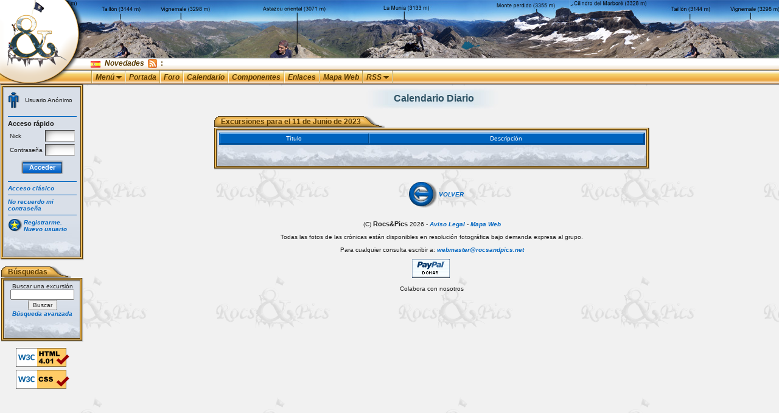

--- FILE ---
content_type: text/html; charset=UTF-8
request_url: http://www.rocsandpics.net/pages/calendarioDia.php?dia=11&mes=6&anyo=2023
body_size: 15467
content:
<!DOCTYPE HTML PUBLIC "-//W3C//DTD HTML 4.01 Transitional//EN" "http://www.w3.org/TR/html4/loose.dtd">
<html>
	<head>
		<title>Calendario Diario</title>
				<meta http-equiv="Content-Type" content="text/html; charset=UTF-8">
		<meta name="language" content="es">
		<meta name="robots" content="all">  
		<meta name="author" content="Javier Borr&aacute;s">
		<meta name="description" content="">
		<meta name="keywords" content="">
		<meta name="viewport" content="width=device-width, initial-scale=1.0">
		<link REL="SHORTCUT ICON" HREF="/icono.ico" type="image/x-icon">
		<link href="/css/default.css" type="text/css" rel="stylesheet">
		<script language="JavaScript" type="text/javascript" src="/js/ajax.js"></script>
		<script language="JavaScript" type="text/javascript" src="/js/cabecera.js"></script>
		<script language="JavaScript" type="text/javascript">
			// Ajax status box id
			_ajax.statusBoxId = "loading";
			
						var vListaNews = [];
			
			var vShowLanguageWindowAction = "/d.php?p2=UiYNhXDIutKTA1XOe5GC67mIMq96w72DI46Uyk6LZVzdiJO0EOEisqKcPOy570A1FsUEA1528yPewb52locLts3ZA0A3A3";
			var vFastLoginAction = "/d.php?p2=vgbvVUsSmHr9dIuuabmb6A0Ef7ny6d2eP5TMLA0ibYMNZn00WZCiA2A2Nh9b7emHA2Ji9";
		</script>
		<script language="JavaScript" type="text/javascript" src="/js/news.js"></script>
	</head>
	<body onload="inicializarPagina()" onclick="menuClearV3(0, 'MEN')" lang="ES">
		<form name="formCabecera" id="formCabecera" class="nomargin" action="">
			<input type="hidden" name="lang" value="es_ES">
		</form>
		<div id="alertMessage" style="display:none"></div>
		<table id="menu_cabecera" cellspacing="0" cellpadding="0">
			<tr>
				<td class="mc1">
				<a href="javascript:showLanguageWindow();" title="Seleccionar idioma">
					<img src="/images/static/banderas/es_ES.gif" class="mid" border="0" alt="Español" style="margin: 0 4px">
				</a>
				<a class="barra_menu" href="/pages/novedades.php">Novedades</a>&nbsp;
					<a class="barra_menu" href="/pages/novedadesRSS.php" target="_blank" title="Las novedades de las 2 últimas semanas en RSS2.0"><img class="mid" src="/images/static/portada/rss2.gif" border="0" alt="Las novedades de las 2 últimas semanas en RSS2.0"></a>&nbsp;
					<span class="news">:</span>&nbsp;&nbsp;<a id="news" href="#"></a>
				</td>
			</tr>
			<tr>
				<td class="mc2">
					<div id="menu0" class="menuv2n1">
<span class="d1">&nbsp;</span><span class="i1">&nbsp;</span><span class="c1" id="menuItem1" onMouseOver="menuOverV3(1, 0, 'MEN')" onMouseOut="menuOutV3(1, 0, 'MEN')"  onClick="menuClicV3(1, 0, 'MEN', '/d.php?p2=UiYNhXDIutKTA1XOe5GC67mIMq96w72DI46Uyk6LZVzfEPk7RthwSp2TDrIbbnmaKJA1A2yKkDKFujKJUDMuuhA0MbVEhEVZZstD0TzrO1R642MA3')">Menú&nbsp;<img src="/images/static/menu/menu_expand_down.gif" class="mid" alt="Expand"></span><span class="d1">&nbsp;</span><span class="i1">&nbsp;</span><span class="c1" id="menuItem2" onMouseOver="menuOverV3(2, 0, 'INT')" onMouseOut="menuOutV3(2, 0, 'INT')"  onClick="menuClicV3(2, 0, 'INT', '/')">Portada</span><span class="d1">&nbsp;</span><span class="i1">&nbsp;</span><span class="c1" id="menuItem3" onMouseOver="menuOverV3(3, 0, 'FWK')" onMouseOut="menuOutV3(3, 0, 'FWK')"  onClick="menuClicV3(3, 0, 'FWK', '/d.php?p2=hb6UnPlCoSjIWzVvKjpUynViA0MRimKzJDA2fvcsaplA02lnp7Bs8Yv6c15zWEl67iq')">Foro</span><span class="d1">&nbsp;</span><span class="i1">&nbsp;</span><span class="c1" id="menuItem4" onMouseOver="menuOverV3(4, 0, 'INT')" onMouseOut="menuOutV3(4, 0, 'INT')"  onClick="menuClicV3(4, 0, 'INT', '/pages/calendario.php')">Calendario</span><span class="d1">&nbsp;</span><span class="i1">&nbsp;</span><span class="c1" id="menuItem112" onMouseOver="menuOverV3(112, 0, 'FWK')" onMouseOut="menuOutV3(112, 0, 'FWK')"  onClick="menuClicV3(112, 0, 'FWK', '/d.php?p2=67sDMpnLPewXqBv4HoldA2jh91p9OrA27r5QMGbR4YegHv0CGkzt6BDfpm8m8JGXinbNikjdrUPcvA0H1rOA0lyfJA0A3A3')">Componentes</span><span class="d1">&nbsp;</span><span class="i1">&nbsp;</span><span class="c1" id="menuItem5" onMouseOver="menuOverV3(5, 0, 'INT')" onMouseOut="menuOutV3(5, 0, 'INT')"  onClick="menuClicV3(5, 0, 'INT', '/pages/enlaces.php')">Enlaces</span><span class="d1">&nbsp;</span><span class="i1">&nbsp;</span><span class="c1" id="menuItem6" onMouseOver="menuOverV3(6, 0, 'FWK')" onMouseOut="menuOutV3(6, 0, 'FWK')"  onClick="menuClicV3(6, 0, 'FWK', '/d.php?p2=A1qH4KwPomsacdLwOuas5NStjly4A26lO5A2pXEJ5pHp8xs2KSN2tQ9y8A0fWs4CXJ8k')">Mapa Web</span><span class="d1">&nbsp;</span><span class="i1">&nbsp;</span><span class="c1" id="menuItem7" onMouseOver="menuOverV3(7, 0, 'MEN')" onMouseOut="menuOutV3(7, 0, 'MEN')"  onClick="menuClicV3(7, 0, 'MEN', '/d.php?p2=UiYNhXDIutKTA1XOe5GC67mIMq96w72DI46Uyk6LZVzfEPk7RthwSp2TDrIbbnmaKdG8RyXlR6WjBPUItA1mouDLVEhEVZZstD0TzrO1R642MA3')">RSS&nbsp;<img src="/images/static/menu/menu_expand_down.gif" class="mid" alt="Expand"></span><span class="d1">&nbsp;</span><span class="i1">&nbsp;</span>
</div>
				</td>
			</tr>
			<tr>
				<td>
					<div id="submenus" style="display:none">
						<table class="centrada" cellpadding="0" cellspacing="0" style="width:100%;"><tr><td><table class="vec" align="left" style="width:100%;"><tr><td class="vecData"><div class="d1"><div class="d2"><div class="d3"><div class="d4"><div class="d5"><div class="d6"><div class="d7"><div class="d8">
							<div id="contextualMenu" style="padding: 5px"></div>
						</div></div></div></div></div></div></div></div></td></tr></table></td></tr></table>
					</div>
				</td>
			</tr>
			<tr>
				<td>
					<div id="loading">
						<p class="up">&nbsp;</p>
						<p class="text">Cargando datos, espere por favor...</p>
						<p class="down">&nbsp;</p>
					</div>
				</td>
			</tr>
		</table>
									<div class="menuV3" id="menu1"></div>
																																										<div class="menuV3" id="menu7"></div>
							<a href="/">
			<img style="position:absolute" src="/images/static/general/logoCabecera.png" alt="Logo cabecera">
		</a>
		<table class="layout" cellspacing="0" cellpadding="0">
			<tr>
				<td id="lay1mc0" colspan="2">&nbsp;</td>
			</tr>
			<tr>
				<td id="lay1mc1" colspan="2">&nbsp;</td>
			</tr>
			<tr>
				<td id="lay1mc2" colspan="2">&nbsp;</td>
			</tr>
			<tr>
				<td id="lay2">
					<table class="centrada" cellpadding="0" cellspacing="0" style="width:100%;"><tr><td><table class="vec" align="left" style="width:100%;"><tr><td class="vecData"><div class="d1"><div class="d2"><div class="d3"><div class="d4"><div class="d5"><div class="d6"><div class="d7"><div class="d8">
						<table cellpadding="4" cellspacing="0" align="center">
								  								<tr>
  									<td><img src="/images/static/general/usuario.gif" alt="Usuario"></td>
  									<td>Usuario Anónimo</td>
  								</tr>
															<tr>
								<td colspan="2" class="top_izq">
																			<hr>
										<span class="resaltado">Acceso rápido</span>
										<form id="fastlogin" name="fastlogin" action="javascript:fastlogin();" method="post">
									  		<table class="form1">
									  			<tr>
									  				<td>Nick</td>
									  				<td><input class="normal" type="text" name="nick" size="6"></td>
												</tr>
												<tr>
									  				<td>Contraseña</td>
									  				<td><input class="normal" type="password" name="password" size="6"></td>
									  			</tr>
												<tr>
									  				<td colspan="2" class="buttonsArea">
									  					<span style='white-space: nowrap'><span class='formButton2L0'>&nbsp;</span><a class='formButtonLink20' href='javascript:fastlogin();' >									  						Acceder									  					</a><span class='formButton2R0'>&nbsp;</span></span>									  				</td>
									  			</tr>
									  		</table>
									  	</form>
										<hr>
										<a href="/usuario/login.php">Acceso clásico</a>
										<hr>
										<a href="/d.php?p2=67sDMpnLPewXqBv4HoldA2rdTUInK0QUReYpSmaoA1wXJz2LROHrA0QvYJu75PXpA10rWPdjxIgOb14FU6Qn3SvwiA0A3A3">No recuerdo mi contraseña</a>
										<hr>
										<table style="border-collapse: collapse">
											<tr>
												<td><img src="/images/static/botones/recomendado.gif" alt="Recomendado"></td>
												<td><a href="/d.php?p2=67sDMpnLPewXqBv4HoldA2kUqZIhpOSTu2J1m1I66CS972NA0MrYeA0boctxA1CSMf6TEMaoCEiEkqPkNEmaiE5QMgA3A3">Registrarme. Nuevo usuario</a></td>
											</tr>
										</table>
																	</td>
							</tr>
						</table>
					</div></div></div></div></div></div></div></div></td></tr></table></td></tr></table>
					<div class="cen_mrg">
						<a name="buscar"></a>
						<table class="centrada" cellpadding="0" cellspacing="0" style="width:135px;"><tr><td><table class="ventana_externa" align="left" cellpadding="0" cellspacing="0"><tr><td class="p07"></td><td class="p08">Búsquedas</td><td class="p14"></td></tr></table></td></tr><tr><td><table class="vec" align="left" style="width:135px;"><tr><td class="vecData"><div class="d1"><div class="d2"><div class="d3"><div class="d4"><div class="d5"><div class="d6"><div class="d7"><div class="d8">
							<!-- Buscar excursión -->
							<form class="buscar" name="busqueda" action="/d.php?p2=A22CQlzrOSabA2XiWumWsdM3N9HhEz1Wib2OP6d0w8DcJzhA2BldIs1fBVXf2rTtkiRe1A0taKRlA1yvR3A2Ra9IJjVgA3A3" method="post">
								<p>Buscar una excursi&oacute;n</p>
								<p><input class="normal" type="text" name="texto" size="15"></p>
								<p><input class="normal" type="SUBMIT" value="Buscar"></p>
								<p><a href="/d.php?p2=A22CQlzrOSabA2XiWumWsdM3N9HhEz1Wib2OP6d0w8DcJjtZQjUSQpVbRfmwa72V89">B&uacute;squeda avanzada</a></p>
							</form>
						</div></div></div></div></div></div></div></div></td></tr></table></td></tr></table>
					</div>
					<p class="skin2">
						<a href="http://validator.w3.org/check?uri=referer" target="_blank">
							<img src="http://www.w3.org/Icons/valid-html401" alt="Valid HTML 4.01 Transitional" height="31px" width="88px" border="0">
						</a>
					</p>
					<p class="skin2">
						<a href="http://jigsaw.w3.org/css-validator/check/referer" target="_blank">
							<img style="border:0;width:88px;height:31px" src="http://jigsaw.w3.org/css-validator/images/vcss" alt="CSS V&aacute;lido!">
						</a>
					</p>
				</td>
				<td id="lay3">
											<table class="titulo" cellpadding="0" cellspacing="0" align="center">
							<tr>
								<td class="titulo1"></td>
								<td class="titulo2"></td>
								<td class="titulo3"></td>
							</tr>
							<tr>
								<td class="titulo4"></td>
								<td class="titulo">Calendario Diario</td>
								<td class="titulo6"></td>
							</tr>
							<tr>
								<td class="titulo7"></td>
								<td class="titulo8"></td>
								<td class="titulo9"></td>
							</tr>
						</table>
					
<table class="centrada" cellpadding="0" cellspacing="0" style="width:700px;"><tr><td><table class="ventana_externa" align="left" cellpadding="0" cellspacing="0"><tr><td class="p07"></td><td class="p08">Excursiones para el 11 de Junio de 2023</td><td class="p14"></td></tr></table></td></tr><tr><td><table class="vec" align="left" style="width:700px;"><tr><td class="vecData"><div class="d1"><div class="d2"><div class="d3"><div class="d4"><div class="d5"><div class="d6"><div class="d7"><div class="d8">

		<TABLE class="azul" cellspacing="0" cellpadding="2px" style="width: 700px">
			<TR>
				<TD class="azul_titulo_cen">Título</TD>
				<TD class="azul_titulo_cen">Descripción</TD>
			</TR>
		</TABLE>
</div></div></div></div></div></div></div></div></td></tr></table></td></tr></table>

											<p class="pie">
														<a href="javascript:history.back()" target='_parent' title="VOLVER">
								<img src="/images/static/botones/volver.gif" border="0" alt="VOLVER" onMouseOver="botonOn(this)" onMouseOut="botonOff(this)">VOLVER
							</a>
						</p>
										<p class="skin2">(C) <span class="resaltado">Rocs&amp;Pics</span> 2026 - <a href="/pages/avisoLegal.php">Aviso Legal</a> - <a href="/d.php?p2=A1qH4KwPomsacdLwOuas5NStjly4A26lO5A2pXEJ5pHp8xY92PEiA05vXgVTpCfdKA2CI">Mapa Web</a></p>
					<p class="cen">Todas las fotos de las crónicas están disponibles en resolución fotográfica bajo demanda expresa al grupo.</p>
					<p class="cen">Para cualquier consulta escribir a: <a href="mailto:webmaster@rocsandpics.net">webmaster@rocsandpics.net</a></p>
					<div>
						<form style="margin: 0px; text-align: center" action="https://www.paypal.com/cgi-bin/webscr" method="post">
							<input type="hidden" name="cmd" value="_s-xclick">
							<input type="image" src="https://www.paypal.com/es_ES/i/btn/x-click-but04.gif" name="submit" alt="Realice pagos con PayPal: es rápido, gratis y seguro.">
							<img alt="" border="0" src="https://www.paypal.com/es_ES/i/scr/pixel.gif" width="1" height="1">
							<input type="hidden" name="encrypted" value="-----BEGIN [base64]/IerChoFTI/QpcGTf1lPoJU8vdF+f8p1UiJP60EwGWxQUq3eHdDvBIMnorgeQXFRn7r+iZgmBt5BJQPownYQldqOye7jZlgmY+1Ostmm74IASgFVlhYgRBxAK56QSzELMAkGBSsOAwIaBQAwgawGCSqGSIb3DQEHATAUBggqhkiG9w0DBwQIoh8/KXBaVs6AgYjYEczvo/emIxyol7I5UkJyjEC4YOSeWeQchZ89vOk7MnW8iBPTdJx/SXgnFQESDVYpaOt5HHLd78MbK05f8L28byMiqevx6+9v3fZ2tt+0bc+ULJKJXo84rapxwuTn/2H/[base64]/ETMS1ycjtkpkvjXZe9k+6CieLuLsPumsJ7QC1odNz3sJiCbs2wC0nLE0uLGaEtXynIgRqIddYCHx88pb5HTXv4SZeuv0Rqq4+axW9PLAAATU8w04qqjaSXgbGLP3NmohqM6bV9kZZwZLR/klDaQGo1u9uDb9lr4Yn+rBQIDAQABo4HuMIHrMB0GA1UdDgQWBBSWn3y7xm8XvVk/UtcKG+wQ1mSUazCBuwYDVR0jBIGzMIGwgBSWn3y7xm8XvVk/[base64]/zANBgkqhkiG9w0BAQUFAAOBgQCBXzpWmoBa5e9fo6ujionW1hUhPkOBakTr3YCDjbYfvJEiv/2P+IobhOGJr85+XHhN0v4gUkEDI8r2/rNk1m0GA8HKddvTjyGw/XqXa+LSTlDYkqI8OwR8GEYj4efEtcRpRYBxV8KxAW93YDWzFGvruKnnLbDAF6VR5w/[base64]/tzHxdkYq/XJRhHzkc9BBI5nUwwU6wbcXpxeW672m5v6NRVZILI2nFX4ZlEE2CDB8VQqRzvuLVc8ZOeQjtPlyzcuIKu32KDrnLRIhdjitEdZwrZNvvcMRVjyykanuj3zTUqfmwj8mVyxW45vQ==-----END PKCS7-----">
						</form>
						<p class="cen">Colabora con nosotros</p>
					</div>
				</td>
			</tr>
			<tr>
				<td id="lay4" colspan="2">
					<!-- Pie -->
				</td>
			</tr>
		</table>
	</body>
</html>


--- FILE ---
content_type: text/css
request_url: http://www.rocsandpics.net/css/default.css
body_size: 40147
content:
/* GENERALES */
body 			 						{ font-family:"Arial"; font-size: 10px; color: #212121; background-image: url(/images/static/general/imagen_fondo.gif); background-attachment: fixed; background-color:#F1F1F1; margin:0px; padding:0px; border-width:0px }
body.black { background-color: #000000; background-image:url('') }
th,td,p,li,span,textarea,input, select	{ font-family:"Arial"; font-size: 10px; color: #212121; font-weight: normal; font-style: normal }
a 				 					{ font-family:"Arial"; font-size: 10px; color: #0065c0; text-decoration:none; font-weight: bold; font-style:italic }
a.inv { color: #f1b953; text-decoration: underline}
a:hover 		 						{ color: #d40000 }
a img { border-width: 0 }
ul 			 						{ margin: 0px; padding: 0px; text-align: left }
li 			 						{ list-style: none; margin: 1px 0px }

ul.l1    { margin: 5px; padding-left: 10px; text-align: left }
ul.l1 li { list-style: circle outside; margin: 5px  }

table.colapsada { border-collapse: collapse }
table.noborder { border-width: 0px; width:100% }
table.centrada { margin-left: auto; margin-right: auto }

table.layout { border-width: 0px; width: 100% }
table.layout td#lay1mc0 { background-image: url(/images/static/general/g_panorama.jpg); background-position: top left; background-repeat: repeat-x; height: 95px }
table.layout td#lay1mc1 { background-image: url('/images/static/general/g_top_04.jpg'); height:20px; white-space: nowrap; vertical-align:middle }
table.layout td#lay1mc2 { background-image: url('/images/static/general/g_top_06.jpg'); height:23px; white-space: nowrap }
table.layout td#lay2 { width: 135px; vertical-align: top; padding: 1px }
table.layout td#lay3 { width: 100%; vertical-align: top; padding: 1px }
table.layout td#lay4 { vertical-align: top; text-align: center }

ul.est    { margin: 5px 0px; text-align: center }
ul.est li { margin: 5px 0px }

ul.linea    { list-style-type:none; }
ul.linea li { display:inline }

ol.numero { list-style-type: decimal; text-align: left }
ol.numero li { list-style: decimal }

div.auto_grid { display: grid; grid-template-columns: repeat(auto-fit, minmax(300px, 1fr)); row-gap: 1em }
.imgContainer { background-color: #FFFFFF; padding: 2px }
.imgContainer td { text-align: center; vertical-align: middle}

span.item { padding: 2px; border: 1px outset #ffffff; background-color: #ffffff; margin: 1px 0; display:inline-block }

.izq, p.resaltado_izq { text-align: left }
.cen, p.resaltado_cen { text-align: center }
.der, p.resaltado_der { text-align: right }
.jus, p.resaltado_jus { text-align: justify }
.nowrap { white-space: nowrap }

p.resaltado_cen, p.resaltado_der, p.resaltado_izq, p.resaltado_jus { font-size: 11px; font-weight: bold }
div.tab { padding: 2px 0px 2px 20px; margin: 0px }

p.centrado {padding: 30px }
p.mensaje {padding: 30px; text-align:center; font-size: 12px; font-weight: bold }

td.top_cen { text-align:center; vertical-align:top }
td.mid_cen { text-align:center; vertical-align:middle }
td.bot_cen { text-align:center; vertical-align:bottom }
td.top_izq { text-align:left;   vertical-align:top }
td.mid_izq { text-align:left;   vertical-align:middle }
td.bot_izq { text-align:left;   vertical-align:bottom }
td.top_der { text-align:right;  vertical-align:top }
td.mid_der { text-align:right;  vertical-align:middle }
td.bot_der { text-align:right;  vertical-align:bottom }

a.barra_menu, a.p_ext_link { font-size: 12px; color: #593a01; }
a.barra_menu:hover, a.p_ext_link:hover, a.naranja:hover { color: #d40000 }

img.mid 	{ vertical-align: middle }
img.azul { border: 1px solid #00386a }

hr { border-style:solid; border-color:#0065c0; border-width: 1px 0px 0px 0px }

.nomargin { border: 0; margin: 0; padding: 0}

.bandera_verde { background-image:url('/images/static/general/fondo_bandera_verde.jpg'); background-repeat: no-repeat }
.bandera_roja { background-image:url('/images/static/general/fondo_bandera_roja.jpg'); background-repeat: no-repeat }

.normal 				 { font-size: 10px; color: #212121 }
.titulo 				 { font-size: 16px; color: #2d5264; text-decoration:none; font-weight: bold }
.titulo_largo 		 { font-size: 12px; color: #2d5264; text-decoration:none; font-weight: bold }
.news 				 { font-size: 12px; color: #593a01; font-weight: bold }
.resaltado 			 { font-size: 11px; color: #212121; font-weight: bold }
.resaltado_rojo 	 	{ font-size: 11px; color: #d40000; font-weight: bold }
.resaltado_inv           { font-size: 11px; color: #f1b953; font-weight: bold }
.v_ext_titulo 		 { font-size: 12px; color: #593a01; font-weight: bold }
.v_ext_fondo 		 { font-size: 10px; color: #212121; background-color:#d9dfe8; width:100% }
.v_int_titulo 		 { font-size: 12px; color: #FFFFFF; font-weight: bold }
.v_int_fondo 		 { font-size: 10px; color: #212121; background-color:#d9dfe8; text-align:center; width:100% }
.texto_azul_claro2 { color:#508dbc }

a.submitButton { vertical-align: middle; font-style: normal; font-weight: bold; color: #FFFFFF; white-space: nowrap; padding: 3px 8px 3px 8px; border-width: 1px; border-color: #0065c0; background-color: #0065c0; border-radius: 5px }
a.submitButton:hover  { color: #FFFFFF; background-color: #d40000 }

div.azul_claro, table.azul_claro { border: 1px solid #779dc0 }
table.azul 								{ border-color: #0064bf #004e96 #004e96 #0064bf; border-width:1px 2px 2px 1px; border-style:solid; background-color:#edeef0; margin-left: auto; margin-right: auto }
table.azul_claro2 					{ border: 1px solid #508dbc; background-color:#ffffff }

td.azul_titulo, td.azul_titulo_cen, td.azul_titulo_der { border-color:#70b2ee #00498c #004e96 #70b2ee; border-style:solid; border-width:1px; background-color:#0064bf; color:#FFFFFF }
td.azul_titulo_cen { text-align: center }
td.azul_titulo_der { text-align: right }
td.azul, td.azul_cen, td.azul_der { }
td.azul_h, td.azul_h_der, td.azul_h_cen, td.azul_v, td.azul_v_der, td.azul_v_cen, td.azul_hv, td.azul_hv_der, td.azul_hv_cen { border-style:solid; border-color: #0064bf }
td.azul 	    { text-align: left }
td.azul_cen 	{ text-align: center }
td.azul_der 	{ text-align: right }
td.azul_h 		{ border-width:0px 0px 1px 0px; text-align: left }
td.azul_h_der 	{ border-width:0px 0px 1px 0px; text-align: right }
td.azul_h_cen 	{ border-width:0px 0px 1px 0px; text-align: center }
td.azul_v 		{ border-width:0px 1px 0px 0px; text-align: left }
td.azul_v_der 	{ border-width:0px 1px 0px 0px; text-align: right }
td.azul_v_cen 	{ border-width:0px 1px 0px 0px; text-align: center }
td.azul_hv 		{ border-width:0px 1px 1px 0px; text-align: left }
td.azul_hv_der { border-width:0px 1px 1px 0px; text-align: right }
td.azul_hv_cen { border-width:0px 1px 1px 0px; text-align: center }

a.naranja     { border-style:solid; border-width:1px; background-color:#e7b14f; color: #593a01; border-color:#f7d89f #957333 #967334 #f6d18f; font-size: 12px; font-weight: bold; text-align:center; padding: 2px; margin: 0 }
span.naranja_sel, a.naranja:active { border-style:solid; border-width:1px; background-color:#e7b14f; color: #FFFFFF; border-color:#967334 #f6d18f #f7d89f #957333; font-size: 12px; font-weight: bold; text-align:center; padding: 2px; margin: 0 }

td.naranja_titulo 			{ border-color:#f7d89f #957333 #967334 #f6d18f; font-weight: bold }
td.naranja_titulo_cen 		{ border-color:#f7d89f #957333 #967334 #f6d18f; font-weight: bold; text-align:center }
td.naranja_titulo_inv_cen 	{ border-color:#967334 #f6d18f #f7d89f #957333; font-size: 12px; text-align:center }
td.naranja_titulo, td.naranja_titulo_cen, td.naranja_titulo_inv_cen { border-style:solid; border-width:1px; background-color:#e7b14f; color:#FFFFFF }
  
td.blanco   { text-align:left }
td.blanco_cen { text-align:center }
td.blanco, td.blanco_cen { background-color:#FFFFFF }

td.calendar_v_cen 		{ border-width:0px 1px 0px 0px; background-color:#FFFFFF; }
td.calendar_cen			{ border-width:0px 1px 1px 0px; background-color:#FFFFFF; }
td.calendar_top_cen 		{ border-width:0px 1px 1px 0px; background-color:#FFFFFF; vertical-align:top }
td.calendar_exc_cen 		{ border-width:0px 1px 1px 0px; background-color:#adc5e8; }
td.calendar_exc_top_cen { border-width:0px 1px 1px 0px; background-color:#adc5e8; vertical-align:top }
td.calendar_dia_top_cen { border-width:0px 1px 0px 0px; background-color:#d9dfe8; vertical-align:top }
td.calendar_v_cen, td.calendar_cen, td.calendar_top_cen, td.calendar_exc_cen, td.calendar_exc_top_cen, td.calendar_dia_top_cen { border-style:solid; border-color: #00386a; text-align:center }

td.calendar2 				{ background-color:#FFFFFF; text-align:center; color: #d6d6d6 }
td.calendar2_festivo 	{ background-color:#eeeeee; text-align:center; color: #d6d6d6 }
td.calendar2_propuesta 	{ background-color:#ffff00; text-align:center }
td.calendar2_propuestas { background-color:#dddd00; text-align:center }
td.calendar_mes			{ background-color:#FFFFFF }
td.calendar_mes_festivo { background-color:#eeeeee }
td.calendar_mes, td.calendar_mes_festivo { border-width:0px 1px 1px 0px; border-style:solid; border-color: #d6d6d6; color: #d6d6d6; text-align:center; vertical-align:top }
td.calendar_mes p.t0 { background-color: #f5f9ff }
td.calendar_mes p.t1 { background-color: #e3e9f2 }
td.calendar_mes_festivo p.t0 { background-color: #f5f9ff }
td.calendar_mes_festivo p.t1 { background-color: #e3e9f2 }
td.calendar_mes p, td.calendar_mes_festivo p { margin: 0px; padding: 1px }

.foro_citar { font-size: 7pt; color: #666666; padding: 5px; margin: 5px 0px 5px 20px; border-top: 1px dashed #666666; border-bottom: 1px dashed #666666 }
.foro_autor { padding: 0 10px 0 0; color: #666666 }
   
/* Crónicas */
div.cronica      { padding: 10px; text-align: center }
div.cronica ul   { padding-left: 20px }
div.cronica li   { list-style-position: outside; marker-offset: 10px ; list-style: circle } 
div.cronica p    { text-align: justify }
div.cronica p:first-letter { font-size: 14px; font-weight: bold }
div.cronica p.firma  { text-align: right; font-weight: bold }

div.cronica div.parrafoOver  { padding: 0; margin: 0; border: 1px dashed #000000 }
div.cronica div.parrafo         { padding: 0; margin: 0; border: 1px solid #d9dfe8 }
div.cronica p.cronicaParrafo0 { padding: 5px 0; margin: 0; }
div.cronica p.cronicaParrafo1 { padding: 5px 0; margin: 0; font-weight: bold; }

div.img_cronica      { padding: 10px; text-align:center }
div.img_cronica ul   { padding: 0px; margin: 10px 0px; list-style-type:none; text-align:center; vertical-align: top }
div.img_cronica li   { display:inline }
div.img_cronica a    { padding: 0px 10px; width:150px; display:table-cell; text-align:center; vertical-align: top }
div.img_cronica img  { border-width:0px }

table.img_cronica_edit      { padding: 10px; width: 100% }
table.img_cronica_edit td   { padding: 10px; width:150px; text-align:center }
table.img_cronica_edit img  { border-width:0px }

div.formulario_cronica { margin: 5px; padding: 5px; border: 1px outset #d9dfe8 }

/* Tabla V2 */
table.tableV2 { width: 100% }
table.tableV2 table.paginacion { width: 100% }
table.tableV2 table.paginacion td      { padding-top: 6px; padding-bottom: 6px }
table.tableV2 table.contents { width: 100% }
table.tableV2 table.contents tr.title td, table.tableV2 table.contents tr.title th, tr.title td { padding: 2px; font-size:11px; font-weight: bold; background-color: #f2f5f8; border-color: #79addc; border-style: solid; border-width:1px 0 1px 0; }
table.tableV2 table.contents tr.title2 td, table.tableV2 table.contents tr.title2 th, tr.title2 td { background-color: #f2f5f8; border-color: #79addc; border-style: solid; border-width:1px 0 1px 0; }
table.tableV2 table.contents th, table.tableV2 table.contents td {  }
table.tableV2 table.contents tr.row0 th, table.tableV2 table.contents tr.row0 td, tr.row0 td { background-color: #d9dfe8 }
table.tableV2 table.contents tr.row1 th, table.tableV2 table.contents tr.row1 td, tr.row1 td { background-color: #c4cddb }
table.tableV2 td.nodata { text-align: center; vertical-align: middle; font-size: 14px; font-weight: bold; padding: 10px }
td.tl, th.tl { padding: 2px; text-align: left; vertical-align: top }
td.tc, th.tc { padding: 2px; text-align: center; vertical-align: top }
td.tr, th.tr { padding: 2px; text-align: right; vertical-align: top }
td.ml, th.ml { padding: 2px; text-align: left; vertical-align: middle }
td.mc, th.mc { padding: 2px; text-align: center; vertical-align: middle }
td.mr, th.mr { padding: 2px; text-align: right; vertical-align: middle }
td.bl, th.bl { padding: 2px; text-align: left; vertical-align: bottom }
td.bc, th.bc { padding: 2px; text-align: center; vertical-align: bottom }
td.br, th.br { padding: 2px; text-align: right; vertical-align: bottom }
td.w100, th.w100 { width: 100% }
td.mensaje, th.mensaje { overflow:auto; padding-bottom: 5px }
td.w180, th.w180 { width: 180px }
td.citar, th.citar { padding-left: 20px; font-size: 9px; color: #666666 }

/* Menu */
table#menu_cabecera { position:absolute; top: 95px; left: 0px; width: 100% }
table#menu_cabecera td.mc1 { padding-left: 145px; white-space: nowrap; background-image: url('/images/static/general/g_top_04.jpg'); height:20px; vertical-align:middle }
table#menu_cabecera td.mc2 { padding-left: 145px; width: 100%;  height:23px; white-space: nowrap; background-image: url('/images/static/general/g_top_06.jpg'); }

#loading { display:none; padding: 0; margin: 0; white-space: nowrap; background-image: url('/images/static/general/g_top_04.jpg'); height:20px }
#loading .text { margin: 0; font-size: 11px; color: #593a01; font-weight: bold; height: 18px; text-align: center; vertical-align: middle }
#loading .up, #loading .down { background-image: url(/images/loading.gif); background-repeat: repeat-x; font-size: 1px; margin: 0; padding:0; height: 1px }
#loading .up   { background-position: top left }
#loading .down { background-position: bottom left }

table.menu           { padding: 0px }
table.menu td.m1     { background-image:url('/images/static/general/p_menu_01.gif'); width: 9px; height: 19px }
table.menu td.m2     { background-image:url('/images/static/general/p_menu_02.gif'); width: 114px; height:19px; text-align:center }
table.menu td.m3     { background-image:url('/images/static/general/p_menu_03.gif'); width: 12px; height: 19px }
table.menu td.m1_ext { background-image:url('/images/static/general/p_menu_ext_01.gif'); width: 9px; height: 19px }
table.menu td.m2_ext { background-image:url('/images/static/general/p_menu_ext_02.gif'); width: 114px; height:19px; text-align:center }
table.menu td.m3_ext { background-image:url('/images/static/general/p_menu_ext_03.gif'); width: 12px; height: 19px }
table.menu tr          { cursor:pointer }
table.menu tr.off span { font-size: 12px; color: #593a01; font-weight: bold }
table.menu tr.on  span { font-size: 12px; color: #d40000; font-weight: bold }

div.menu_oculto  { position:absolute; visibility:hidden; z-index:-1; text-align: center }
div.menu_visible { position:inherit; visibility:visible; z-index:0; text-align: center }
div.menu_visible p, div.menu_oculto p { padding: 2px 0px; margin: 0px; text-align: center; border-bottom: 1px solid #0065c0 }

div.menu_final   { position:absolute; display:none; text-align: center }
div.menu_final p { padding: 2px 0px; margin: 0px; text-align: left; border-bottom: 1px solid #0065c0; white-space: nowrap }
div#menu_general { position:absolute; display: none }

div#language, div.menuV3 { position:absolute; display: none; margin: 0; padding: 0; text-align: left }

/* MENU v2 */
table.menuV2Shadow {  }
table.menuV2Shadow td.shi { background-image:url('/images/static/menu/shadowIzq.png');  background-repeat: repeat-y; vertical-align: top }
table.menuV2Shadow td.shd { background-image:url('/images/static/menu/shadowDer.png');  background-repeat: repeat-y; background-position: top left; vertical-align: top}
table.menuV2Shadow td.shbi { background-image:url('/images/static/menu/shadows_11.png'); background-repeat: no-repeat; vertical-align: top }
table.menuV2Shadow td.shbd { background-image:url('/images/static/menu/shadows_16.png'); background-repeat: no-repeat; vertical-align: top }
table.menuV2Shadow td.shbci { background-image:url('/images/static/menu/shadowIzqBot.png');  background-repeat: repeat-x; vertical-align: top }
table.menuV2Shadow td.shbcd { background-image:url('/images/static/menu/shadowDerBot.png'); background-position: top right; background-repeat: no-repeat; vertical-align: top }

div.menuv2n1 { padding: 5px 0 }
div.menuv2n1 span.i1, div.menuv2n1 span.i2, div.menuv2n1 span.i3, div.menuv2n1 span.hi2 { background-position: top left; background-repeat: no-repeat; padding-left: 3px }
div.menuv2n1 span.d1, div.menuv2n1 span.d2, div.menuv2n1 span.d3, div.menuv2n1 span.hd2 { background-position: top right; background-repeat: no-repeat; padding-right: 3px }
div.menuv2n1 span.c1, div.menuv2n1 span.c2, div.menuv2n1 span.c3, div.menuv2n1 span.hc1 {  }
div.menuv2n1 span.i1 { background-image:url('/images/static/menu/menu_item_izq_1.gif') }
div.menuv2n1 span.d1 { background-image:url('/images/static/menu/menu_item_der_1.gif') }
div.menuv2n1 span.c1 { background-image:url('/images/static/menu/menu_item_cen_1.gif') }
div.menuv2n1 span.i2 { background-image:url('/images/static/menu/menu_item_izq_2.gif') }
div.menuv2n1 span.d2 { background-image:url('/images/static/menu/menu_item_der_2.gif') }
div.menuv2n1 span.c2 { background-image:url('/images/static/menu/menu_item_cen_2.gif'); cursor:pointer; color: #d40000 }
div.menuv2n1 span.i3 { background-image:url('/images/static/menu/menu_item_izq_3.gif') }
div.menuv2n1 span.d3 { background-image:url('/images/static/menu/menu_item_der_3.gif') }
div.menuv2n1 span.c3 { background-image:url('/images/static/menu/menu_item_cen_3.gif'); cursor:pointer; color: #d40000 }
div.menuv2n1 span.hi2 { background-image:url('/images/static/menu/menu_raiz_hoja_i2.gif') }
div.menuv2n1 span.hd2 { background-image:url('/images/static/menu/menu_raiz_hoja_d2.gif') }
div.menuv2n1 span.hc2 { background-image:url('/images/static/menu/menu_raiz_hoja_c2.gif'); cursor:pointer; color: #d40000 }
div.menuv2n1 span { font-weight: bold; font-style:italic; padding: 5px 0 4px 0; font-size: 12px; color: #593a01; white-space: nowrap }

table.menuv2nx {width:100%}
table.menuv2nx td.topImg { border-top: 1px solid #593a01; }
table.menuv2nx td.top { background-image:url('/images/static/menu/menu2_top_bg.gif'); background-position: top left; background-repeat: repeat-x; background-color: #efdfc1; height: 22px; border-top: 1px solid #593a01; border-right: 1px solid #593a01 }
table.menuv2nx td.topRoot { background-image:url('/images/static/menu/menu_bg_1.gif'); background-position: top left; background-repeat: no-repeat; background-color: #efdfc1; width: 24px; height: 29px }
table.menuv2nx td.bottom { background-image:url('/images/static/menu/menu_bg_3.gif'); background-position: top left; background-repeat: repeat-x }
table.menuv2nx tr.item { background-color: #efdfc1 }
table.menuv2nx tr.item td.separator p { border-width: 1px; border-style: solid; border-color: #a37b32 #ffffff #ffffff #a37b32; font-size: 1px; padding:0; margin: 0 5px 0 5px }
table.menuv2nx tr.item td.itemImg { background-color: #593a01; width: 24px; text-align: center; vertical-align: middle }
table.menuv2nx tr.item td.itemText { font-weight: bold; font-style:italic; padding: 4px 5px; font-size: 12px; color: #593a01; white-space: nowrap }
table.menuv2nx tr.item td.itemMore { padding: 4px }
table.menuv2nx tr.item td.itemMore, table.menuv2nx td.top, table.menuv2nx td.topRoot , table.menuv2nx td.bottom { border-right: 1px solid #593a01 }

table.menuv2nx tr.itemHover, table.menuv2nx tr.itemActive { background-color: #efdfc1; cursor:pointer; white-space: nowrap }
table.menuv2nx tr.itemHover td.itemImg { background-color: #593a01; width: 24px; text-align: center; vertical-align: middle; background-image:url('/images/static/menu/menu2_item_icon_2.gif'); background-position: top left; background-repeat: repeat-x }
table.menuv2nx tr.itemHover td.itemText { font-weight: bold; font-style:italic; padding: 4px 5px; font-size: 12px; color: #d40000; background-image:url('/images/static/menu/menu2_item_2.gif'); background-position: top left; background-repeat: repeat-x }
table.menuv2nx tr.itemHover td.itemMore { padding: 4px; background-image:url('/images/static/menu/menu2_item_2.gif'); background-position: top left; background-repeat: repeat-x }
table.menuv2nx tr.itemActive td.itemImg { background-color: #593a01; width: 24px; text-align: center; vertical-align: middle; background-image:url('/images/static/menu/menu2_item_icon_3.gif'); background-position: top left; background-repeat: repeat-x }
table.menuv2nx tr.itemActive td.itemText { font-weight: bold; font-style:italic; padding: 4px 5px; font-size: 12px; color: #d40000; background-image:url('/images/static/menu/menu2_item_3.gif'); background-position: top left; background-repeat: repeat-x }
table.menuv2nx tr.itemActive td.itemMore { padding: 4px; background-image:url('/images/static/menu/menu2_item_3.gif'); background-position: top left; background-repeat: repeat-x }

table.menuv2nx tr.itemHover td.itemMore, table.menuv2nx tr.itemActive td.itemMore, table.menuv2nx td.top , table.menuv2nx td.bottom { border-right: 1px solid #593a01 }

/*
table.menuv2nx td { padding: 4px 5px 6px 5px; font-size: 10px; color: #593a01; border-width: 0 1px; border-style: solid; border-color: #000000 #593a01 #000000 #FFFFFF; background-image: url('/images/static/general/formButtonC0.gif') }
table.menuv2nx td.hover { cursor:pointer; color: #d40000; border-color: #000000 #FFFFFF #000000 #593a01; background-image: url('/images/static/general/formButtonC1.gif') }
*/

/* Búsquedas */
form.buscar p { margin: 0 }
form.buscar p { margin: 0; text-align: center }

/* Estadísticas */
span.contador  { text-align: center; border-color:#70b2ee #004e96 #00498c #59a5eb; border-style:solid; border-width:1px; background-color:#0064bf; background-image: url(/images/static/general/contador_03.gif); color:#FFFFFF; font-size: 12px; font-weight: bold; margin: 2px 0px } 

/* Titulo */
table.titulo                 { border-style: none; text-align: center; margin-bottom: 10px; margin-top: 5px }
table.titulo td.titulo1      { background-image:url('/images/static/general/titulo_01.jpg'); width: 50px; height: 9px }
table.titulo td.titulo2      { background-image:url('/images/static/general/titulo_02.jpg') }
table.titulo td.titulo3      { background-image:url('/images/static/general/titulo_03.jpg'); width: 44px; height: 9px }
table.titulo td.titulo4      { background-image:url('/images/static/general/titulo_04.jpg') }
table.titulo td.titulo6      { background-image:url('/images/static/general/titulo_06.jpg') }
table.titulo td.titulo7      { background-image:url('/images/static/general/titulo_07.jpg'); width: 50px; height: 10px }
table.titulo td.titulo8      { background-image:url('/images/static/general/titulo_08.jpg') }
table.titulo td.titulo9      { background-image:url('/images/static/general/titulo_09.jpg'); width: 44px; height: 10px }
table.titulo td.titulo       { font-size: 16px }
table.titulo td.titulo_largo { font-size: 12px }
table.titulo td.titulo, table.titulo td.titulo_largo { background-color:#dbe7ee; color: #2d5264; text-decoration:none; font-weight: bold }

/* Esquema de pantalla */
td.skin_izquierda 	  { width: 135px; vertical-align: top; text-align: center }
td.skin_derecha   	  { width: 100%;  vertical-align: top; text-align: center }
p.skin2					  { margin: 5px 0px; text-align: center }
.cen_mrg { margin: 10px 0px; text-align: center }
p.pie 					  { text-align: center; }
p.pie img				  { margin: 10px 2px 10px 15px; vertical-align: middle }

/* Ventanas */
table.ventana_externa  { margin: 0px; text-align: left}
table.ventana_externa td.p07 { background-image:url('/images/static/general/p_ext_07.gif'); width: 11px; height: 19px }
table.ventana_externa td.p20 { background-image:url('/images/static/general/p_ext_20.gif'); width: 11px; height: 19px }
table.ventana_externa td.p08 { background-image:url('/images/static/general/p_ext_08.gif'); font-size: 12px; color: #593a01; font-weight: bold; }
table.ventana_externa td.p21 { background-image:url('/images/static/general/p_ext_21.gif'); }
table.ventana_externa td.p14 { background-image:url('/images/static/general/p_ext_14.gif'); width: 39px; height: 19px }
table.ventana_externa td.p10 { background-image:url('/images/static/general/p_ext_10.gif'); width: 37px; height: 19px }
table.ventana_externa td.p11 { background-image:url('/images/static/general/p_ext_11.gif'); width: 23px; height: 19px }
table.ventana_externa td.p22 { background-image:url('/images/static/general/p_ext_22.gif'); width: 37px; height: 19px }
table.ventana_externa td.p23 { background-image:url('/images/static/general/p_ext_23.gif'); width: 40px; height: 19px }
table.ventana_externa td.m01 { background-image:url('/images/static/general/m_menu_03.gif'); width: 32px; height: 13px }
table.ventana_externa td.m02 { background-image:url('/images/static/general/m_menu_04.gif') }
table.ventana_externa td.m03 { background-image:url('/images/static/general/m_menu_06.gif'); width: 15px; height: 13px }
table.ventana_externa td.m04 { background-image:url('/images/static/general/m_menu_08.gif'); width: 32px; height: 21px }
table.ventana_externa td.m05 { background-image:url('/images/static/general/m_menu_09.gif'); vertical-align: middle; text-align: right; white-space: nowrap}
table.ventana_externa td.m06 { background-image:url('/images/static/general/m_menu_10.gif'); width: 15px; height: 21px }
table.ventana_externa td.m07 { background-image:url('/images/static/general/m_menu_12.gif'); width: 32px; height: 21px }
table.ventana_externa td.m08 { background-image:url('/images/static/general/m_menu_13.gif'); font-size: 12px; color: #593a01; font-weight: bold; vertical-align: middle; text-align: right; white-space: nowrap }
table.ventana_externa td.m09 { background-image:url('/images/static/general/m_menu_14.gif'); width: 15px; height: 21px }
table.ventana_externa td.m10 { background-image:url('/images/static/general/m_menu_18.gif'); width: 32px; height: 15px }
table.ventana_externa td.m11 { background-image:url('/images/static/general/m_menu_19.gif') }
table.ventana_externa td.m12 { background-image:url('/images/static/general/m_menu_21.gif'); width: 15px; height: 15px }
table.ventana_externa td.m13 { background-image:url('/images/static/general/m_menu_23.gif'); width: 15px; height: 13px }

table.ventana_interna  { margin: 0px; text-align: left; }
table.ventana_interna td.p03 { background-image:url('/images/static/general/p_int_03.gif'); width: 11px; height: 19px }
table.ventana_interna td.p04 { background-image:url('/images/static/general/p_int_04.gif'); font-size: 12px; font-weight: bold; color: #FFFFFF}
table.ventana_interna td.p06 { background-image:url('/images/static/general/p_int_06.gif'); width: 40px; height: 19px }
table.ventana_interna td.p07 { background-image:url('/images/static/general/p_int_07.gif'); width: 13px; height: 19px }

table.ventana_interna td.formTabBl { background-image:url('/images/static/general/formTabB_03.gif'); width: 11px; height: 19px }
table.ventana_interna td.formTabBc { background-image:url('/images/static/general/p_multi1_02.gif'); font-size: 12px; font-weight: bold; }
#table.ventana_interna td.p06 { background-image:url('/images/static/general/p_ext_08.gif'); width: 40px; height: 19px }
table.ventana_interna td.formTabBr { background-image:url('/images/static/general/formTabB_05.gif'); width: 13px; height: 19px }

table.ventana_interna td.formTabAl { background-image:url('/images/static/general/formTabA_03.gif'); width: 11px; height: 19px }
table.ventana_interna td.formTabAr { background-image:url('/images/static/general/formTabA_05.gif'); width: 13px; height: 19px }
table.ventana_interna td.formTabAc { background-image:url('/images/static/general/p_ext_21.gif') }

table.vec { border-collapse: collapse}
table.vec td.vecData { padding: 0 }
table.vec div.d1 {border-width: 0 1px 1px 0; border-style: solid; border-color: #dddddd; margin: 0}
table.vec div.d2 {border-width: 0 1px 1px 0; border-style: solid; border-color: #b5b5b5; margin: 0}
table.vec div.d3 {border: 1px solid #593a01; margin: 0}
table.vec div.d4 {border-width: 1px; border-style: solid; border-color: #f7d89f #efb852 #967334 #efb852; margin: 0}
table.vec div.d5 {border-width: 1px; border-style: solid; border-color: #967334 #efb852 #f7d89f #efb852; margin: 0}
table.vec div.d6 {border: 1px solid #593a01; margin: 0}
table.vec div.d7 {border-width: 1px 0 0 1px; border-style: solid; border-color: #a3a7ae; margin: 0}
table.vec div.d8 {border-width: 1px 0 0 1px; border-style: solid; border-color: #c7cdd5; margin: 0; padding: 2px 2px 35px 2px; background-color: #d9dfe8; font-size: 10px; color: #212121; background-image:url('/images/static/general/v_ext_fondo.jpg'); background-position: bottom left; background-repeat: repeat-x }

table.vic { border-collapse: collapse}
table.vic td.vicData { padding: 0 }
table.vic div.i1 {border-width: 0 1px 1px 0; border-style: solid; border-color: #dddddd; margin: 0}
table.vic div.i2 {border-width: 0 1px 1px 0; border-style: solid; border-color: #b5b5b5; margin: 0}
table.vic div.i3 {border: 1px solid #00386a; margin: 0}
table.vic div.i4 {border-width: 1px; border-style: solid; border-color: #70b2ee #0070d6 #00498c #0070d6; margin: 0}
table.vic div.i5 {border-width: 1px; border-style: solid; border-color: #00498c #0070d6 #70b2ee #0070d6; margin: 0}
table.vic div.i6 {border: 1px solid #00386a; margin: 0}
table.vic div.i7 {border-width: 1px 0 0 1px; border-style: solid; border-color: #a3a7ae; margin: 0}
table.vic div.i8 {border-width: 1px 0 0 1px; border-style: solid; border-color: #c7cdd5; margin: 0; padding: 2px; background-color: #d9dfe8; font-size: 10px; color: #212121 }
table.vic div.i9 {border: 1px solid #0070d6; margin: 0; background-color: #0070d6}
table.vic div.i10 {background-image: url(/images/static/general/fondoForm.jpg); background-color: #0070d6; text-align: center}
/* table.vic div.i10 img { border: 1px solid white } */

table.formulario    { margin: 10px auto}
table.formulario td { vertical-align: top }
table.formulario p.etiqueta span { padding: 2px 5px; background-image: url(/images/static/general/inputTitle.jpg); background-repeat: no-repeat; background-color: #0065c1; color: #FFFFFF }
table.formulario p.etiqueta { padding: 0; margin: 0 }
table.formulario p.valor { margin: 0; padding-bottom:15px }
table.formulario span.input, table.formulario input, table.formulario textarea, table.formulario option { background-image: url(/images/static/general/inputBackground.gif); background-repeat: no-repeat; background-color:#FFFFFF; border-width: 1px; border-style: solid; border-color: #515151 #cfcfcf #a5a5a5 #363636; padding: 2px }

table.formulario td.etiqueta { padding: 2px 0; text-align: left; vertical-align: bottom }
table.formulario td.etiqueta span { padding: 2px 5px; background-image: url(/images/static/general/inputTitle.jpg); background-repeat: no-repeat; background-color: #0065c1; color: #FFFFFF;  }
table.formulario td.valor { padding-bottom: 10px; text-align: left; vertical-align: top; padding-right: 10px }
table.formulario td.botonera { text-align: center; padding: 10px 2px }

div.form1        {border: 1px solid #004482; margin: 0; margin: 0 auto 5px auto}
div.form1 div.b1 {border: 1px solid #3c91df; margin: 0}
div.form1 div.b2 {border: 1px solid #499ae4; margin: 0}
div.form1 div.b3 {border: 1px solid #5ba4e8; margin: 0; background-color: #62a8e9 }

table.form1 { margin: 2px 0; width: 100% }
table.form1 td.titulo_note, table.form1 p.titulo_note{ font-weight: bold; font-size: 11px; text-align: left; padding: 2px 0 2px 0; background-color:#C4CDDB }
table.form1 td.note { text-align: justify }
table.form1 td.note span { font-weight: bold; font-size: 11px }

table.form1 a.form1 { border-bottom: 1px solid #EEEEFF }
table.form1 a.form1:hover { border-bottom: 1px solid #d40000 }

table.form1 table.finput1 { width: 100% }
table.form1 table.finput1 td.inp1, table.form1 table.finput1 td.inp2, table.form1 table.finput1 td.ico1 { text-align:left; vertical-align: top; padding: 2px 0 }
table.form1 table.finput1 td.inp2 { padding-left: 0px }
table.form1 table.finput1 td.ico1 { width: 8px; padding: 2px 0 }
table.form1 p.etiqueta, table.rp_googiespell td    { text-align:right; white-space: nowrap; margin: 0; padding: 3px 5px; background-image: url(/images/static/general/inputTitle.gif); background-position: bottom right; background-repeat: no-repeat; background-color: #FFFFFF; color: #444444; border: 1px solid #555555 }
table.form1 .frequired1, table.form1 .fhelp1, table.form1 .fnothing1,table.form1 .frequired2, table.form1 .fhelp2, table.form1 .fnothing2  { width: 8px; font-size: 12px; font-weight: bold; text-align:center; margin: 0; padding: 2px; background-position: bottom; background-repeat: repeat-x; border-style: solid }
table.form1 .frequired1, table.form1 .fhelp1, table.form1 .fnothing1  { border-width: 1px 0 1px 1px }
table.form1 .frequired2, table.form1 .fhelp2, table.form1 .fnothing2 { border-width: 1px}
table.form1 .frequired1 , table.form1 .frequired2 { background-image: url(/images/static/general/frequired.gif); background-color: #f1cccc; color: #d40000; border-color: #580000 }
table.form1 .fhelp1 , table.form1 .fhelp2     { background-image: url(/images/static/general/fhelp.gif);     background-color: #ffffcc; color: #434200; border-color: #434200 }
table.form1 .fnothing1, table.form1 .fnothing2   { background-image: url(/images/static/general/fnothing.gif);  background-color: #dddddd; color: #dddddd; border-color: #555555 }
table.form1 .valor, table.form1 input, table.form1 textarea, table.form1 select { margin: 0; background-image: url(/images/static/general/inputBackground.gif); background-repeat: no-repeat; background-color:#FFFFFF; border-width: 1px; border-style: solid; border-color: #515151 #cfcfcf #a5a5a5 #363636 }
table.form1 .valor, table.form1 textarea, table.form1 select { padding: 2px }
table.form1 .soloLectura1 { padding: 3px 3px 5px 3px; margin: 0 0 5px 0 }
table.form1 .soloLectura2 { padding: 2px 2px 5px 2px; margin: 0 0 5px 0; border-width: 1px; border-style: dashed; border-color: #999999 }
/* table.form1 .soloLectura2 { background-color: #cccccc; padding: 2px 2px 5px 2px; margin: 0 0 5px 0; border-width: 1px; border-style: solid; border-color: #515151 #cfcfcf #a5a5a5 #363636 } */
table.form1 input { padding: 3px 2px }
table.form1 .valor { padding: 5px }
table.form1 td.buttonsArea { padding: 10px 0; text-align: center; vertical-align: bottom; background-color: transparent }
div.buttonsArea { padding-bottom: 5px; text-align: center; vertical-align: top; background-color: transparent }

table.form1 a.formButton { background-image: url(/images/static/general/formButtonBg.jpg); background-position: top left; background-repeat: repeat-x; background-color: #b0d2f2; padding: 5px 5px 6px 5px; border: 1px outset #b0d2f2; white-space: nowrap; margin: 5px }

table.form1 p#resultadoPicos { color: #FFFFFF; text-align: right; padding-right: 10px }
table.form1 p#picosHechos       { color: #FFFFFF; text-align: left }

div.tooltip { position:absolute; display:none; border: 1px solid black; background-color: #FFFFCC; text-align: justify; color: #212121 }
.helpNote { padding: 3px; vertical-align: middle; border: 1px solid black; background-color: #FFFFCC; text-align: justify; color: #212121 }
.helpNote img { vertical-align: middle }


.formButton2L0, .formButton2R0, .formButton3L0, .formButton3R0, a.formButtonLink20, .formButton2C0, .formButton2C3  { vertical-align: middle; font-size: 11px; font-style: normal }
.formButton2L0, .formButton2R0, .formButton3L0, .formButton3R0 { padding-top: 6px; padding-bottom: 5px; background-repeat: no-repeat }
.formButton2L0 { background-image: url(/images/static/botones/bg/bgButtonL.png); background-position: top right }
.formButton2R0 { background-image: url(/images/static/botones/bg/bgButtonR.png); background-position: top left }
.formButton3L0 { padding-left: 1px; background-image: url(/images/static/botones/bg/bgButtonL.png); background-position: top left }
.formButton3R0 { padding-right: 1px; background-image: url(/images/static/botones/bg/bgButtonR.png); background-position: top right }
a.formButtonLink20, .formButton2C0 { background-image: url(/images/static/botones/bg/bgButtonC1.png); color: #FFFFFF; text-decoration: none; white-space: nowrap; background-repeat: repeat-x; background-position: top; padding-top: 6px; padding-bottom: 5px }
a.formButtonLink20 { padding-left: 7px; padding-right: 7px }
a.formButtonLink20:hover { background-image: url(/images/static/botones/bg/bgButtonC2.png)}
a.formButtonLink20 img { position: relative; top: 1px; z-index: 1 }
.formButton2C3 { background-image: url(/images/static/botones/bg/bgButtonC3.png); color: #593a01; white-space: nowrap; background-repeat: repeat-x; background-position: top; padding: 6px 7px 5px 6px; font-weight: bold }

p.MapaWeb2 { padding-left: 5px; font-size: 14px; font-weight: bold; border-bottom: 2px solid #212121 }
p.MapaWeb3 { padding-left: 25px; font-size: 12px;  }
p.MapaWeb4 { padding-left: 45px; font-size: 11px;  }
p.MapaWeb5 { padding-left: 65px; font-size: 10px;  }

a.MapaWeb2 { padding: 5px 0 5px 5px; font-size: 14px; font-weight: bold; color: #593a01;  }
a.MapaWeb3 { padding-left: 25px }
a.MapaWeb4 { padding-left: 45px }
a.MapaWeb5 { padding-left: 65px }
a.MapaWeb6 {  }

/* Image zoom */
.highslide { cursor: url(/images/highslide/zoomin.cur), pointer; outline: none; }
.highslide img { border: 2px solid #508dbc; }
.highslide-active-anchor img { visibility: hidden; }
.highslide:hover img { border: 2px solid #d40000; }
.highslide-wrapper {	background: black; }
.highslide-image { border: 5px solid #444444; }
.highslide-image-blur { }
.highslide-caption { display: none; border: 5px solid #444444; border-top: none; padding: 5px; background-color: gray; }
.highslide-loading { display: block; color: white;	font-size: 9px; font-weight: bold; text-transform: uppercase; text-decoration: none; padding: 3px;	border-top: 1px solid white; border-bottom: 1px solid white; background-color: black; padding-left: 22px; background-image: url(/images/highslide/loader.gif); background-repeat: no-repeat; background-position: 3px 1px; }
a.highslide-credits, a.highslide-credits i { padding: 2px; color: silver; text-decoration: none; font-size: 10px; }
a.highslide-credits:hover, a.highslide-credits:hover i { color: white; background-color: gray; }
a.highslide-full-expand { background: url(/images/highslide/fullexpand.gif) no-repeat; display: block; margin: 0 10px 10px 0;	width: 34px; height: 34px; }

/* These must always be last */
.highslide-display-block { display: block; }
.highslide-display-none { display: none; }

tr.listRow0 td { background-color: #d9dfe8 }
tr.listRow1 td { background-color: #C4CDDB }

form.visorFotoTitulo { background-image:url('/images/static/visorFotos/tituloBg.jpg'); margin: 20px 0; padding: 0; height: 95px }
div.visorFotoTitulo2 { background-image:url('/images/static/visorFotos/titulo.jpg'); background-position: top left; background-repeat: no-repeat; padding: 10px 0 10px 150px; height: 95px }
div.visorFotoTitulo2 p { color: #FFFFFF; font-size:11px }

.fichaCabecera, .fichaCabecera2 { margin: 2px 2px 2px 5px; font-size: 14px; font-weight: bold; font-style: italic; white-space: nowrap }
.fichaCabecera2 { padding-top: 15px }
.fichaBoton { padding: 0 5px 5px 5px; text-align: left }
.fichaResumen { margin: 5px 5px 15px 10px }
.fichaBorde1 { margin: 2px; border-width: 1px 0 0 1px; border-color: #d0d6df; border-style: solid }
.fichaBorde2 { border-width: 1px 0 0 1px; border-color: #bfc4cc; border-style: solid }
.fichaBorde3 { padding: 0 5px 5px 0; background-image: url('/images/static/general/fondo1.png'); background-position: bottom right; background-repeat: no-repeat }
.fichaBorde4 { border-width: 1px 0 0 1px; border-color: #a5aab1; border-style: solid; width: 100% }
.fichaBorde4 tr { height: 64px }
.fichaBorde4 td.fichaFoto { background-color: black }
.fichaBorde4 td.fichaTexto { padding: 1px 1px 1px 3px; background-color: #edeef0 }


--- FILE ---
content_type: application/javascript
request_url: http://www.rocsandpics.net/js/cabecera.js
body_size: 12065
content:
// Common Functions
function NavigatorIndependentFunctions() {
	// Metodos
	this.WindowHeight = WindowHeight;
	this.WindowWidth  = WindowWidth;
	this.HScrollPosition = HScrollPosition;
	this.VScrollPosition = VScrollPosition;
	this.ElementHeight = ElementHeight;
	this.ElementWidth = ElementWidth;
	
	function VScrollPosition() {
		return parseInt(document.documentElement.scrollTop) + parseInt(document.body.scrollTop);
	}

	function HScrollPosition() {
		return parseInt(document.documentElement.scrollLeft) + parseInt(document.body.scrollLeft);
	}
	
	function WindowHeight() {	
		var vHeight = 0;
		if (typeof(window.innerHeight) != 'undefined') {
			vHeight = window.innerHeight;
		} else if (typeof(document.documentElement.clientHeight) != 'undefined') {
			vHeight = document.documentElement.offsetHeight;
		} else if (typeof(document.documentElement.offsetHeight) != 'undefined') {
			vHeight = document.documentElement.offsetHeight;
		}

		return vHeight;
	}

	function WindowWidth() {
		var vWidth = 0;
		if (typeof(window.innerWidth) != 'undefined') {
			vWidth = window.innerWidth;
		} else if (typeof(document.documentElement.clientWidth) != 'undefined') {
			vWidth = document.documentElement.clientWidth;
		} else if (typeof(document.documentElement.offsetWidth) != 'undefined') {
			vWidth = document.documentElement.offsetWidth;
		}

		return vWidth;
	}
	
	function ElementHeight(anElement) {	
		var vHeight = 0;
		if (typeof(anElement.innerHeight) != 'undefined') {
			vHeight = anElement.innerHeight;
		} else if (typeof(anElement.clientHeight) != 'undefined') {
			vHeight = anElement.offsetHeight;
		} else if (typeof(anElement.offsetHeight) != 'undefined') {
			vHeight = anElement.offsetHeight;
		}

		return vHeight;
	}
	
	function ElementWidth(anElement) {
		var vWidth = 0;
		if (typeof(anElement.innerWidth) != 'undefined') {
			vWidth = anElement.innerWidth;
		} else if (typeof(anElement.clientWidth) != 'undefined') {
			vWidth = anElement.clientWidth;
		} else if (typeof(anElement.offsetWidth) != 'undefined') {
			vWidth = anElement.offsetWidth;
		}

		return vWidth;
	}
}

var NIF = new NavigatorIndependentFunctions();


var vMenuActivo = 0;
var vSubmenuActivo = new Array();
var vEnMovimiento = false;
var vPosCabecera = 95;
var menuActualDesplegado = null;

function inicializarPagina() {
	mostrarNews(0, 0, 10, 0);
	recoloca();
	setTransparentPng();
}

function setTransparentPng() {
	var vImageHeight = 0;
	var vImageWidth  = 0;
	var vImageSrc    = "";
	
	if (navigator.userAgent.indexOf("MSIE 6") != -1 || navigator.userAgent.indexOf("MSIE 5") != -1 ) {
		// IE 6 or IE5. Fix for PNG images bug
		var vImages = document.images;
		
		for (var iCnt = 0; iCnt != vImages.length; iCnt++) {
			var vImage = vImages[iCnt];
			
			if (vImage.src.toUpperCase().indexOf(".PNG") != -1) {

				vImageHeight = vImage.height;
				vImageWidth  = vImage.width;
				vImageSrc    = vImage.src;

				vImage.src = "/images/static/general/transparent.gif";
				vImage.height = vImageHeight;
				vImage.width = vImageWidth;
				
				vImage.style.filter = "progid:DXImageTransform.Microsoft.AlphaImageLoader(src='"+vImageSrc+"', sizingMethod='scale')";
			}
		}
	}
}

// Returns an array with the x and y position of the object
function findPos(obj) {
	var curleft = curtop = 0;

	if (obj.offsetParent) {

		do {
			curleft += obj.offsetLeft;
			curtop += obj.offsetTop;

		} while (obj = obj.offsetParent);
	}

	return [curleft,curtop];
}

/* MENU V3 */
var gMenuItems = new Array();
var gMenuClicked = false;

function menuOverV3(anItemId, aParent, aType) {
	var vItem = document.getElementById("menuItem" + anItemId);

	if (menuIsItemActiveV3(anItemId, aType) == false) {
		if (aParent == 0) {
			// Root Menu
			vItem.className = "c2";
			vItem.previousSibling.className = "i2";
			vItem.nextSibling.className = "d2";
		} else {
			// Sub-menu
			if (vItem.className.indexOf("item") != -1) {
				if (aType != 'SEP') {
					vItem.className = "itemHover";
				}
			}
		}
	}
}

function menuOutV3(anItemId, aParent, aType) {
	var vItem = document.getElementById("menuItem" + anItemId);
	
	if (menuIsItemActiveV3(anItemId, aType) == false) {
		if (aParent == 0) {
			// Root Menu
			vItem.className = "c1";
			vItem.previousSibling.className = "i1";
			vItem.nextSibling.className = "d1";
		} else {
			// Sub-menu
			if (vItem.className.indexOf("item") != -1) {
				if (aType != 'SEP') {
					vItem.className = "item";
				}
			}
		}
	}
}

function menuClicV3(anItemId, aParent, aType, anUrl) {
	gMenuClicked = true;
	
	var vItem = document.getElementById("menuItem" + anItemId);

	if (aParent == 0) {
		if (aType == 'MEN') {
			if (vItem.className == "c3") {
				vItem.className = "c1";
				vItem.previousSibling.className = "i1";
				vItem.nextSibling.className = "d1";
				
				menuClearV3(aParent, aType);
			} else {
				menuClearTreeV3(0, aParent, aType, anUrl);
				gMenuItems[0] = anItemId;
				
				vItem.className = "c3";
				vItem.previousSibling.className = "i3";
				vItem.nextSibling.className = "d3";
				
				menuSetVisibleV3(anItemId, true, aParent, aType, anUrl);
			}
		} else if (aType == 'EXT') {
			vItem.className = "hc2";
			vItem.previousSibling.className = "hi2";
			vItem.nextSibling.className = "hd2";
		
			window.open(anUrl, "_blank");
			
			menuClearTreeV3(0, aParent, aType, anUrl);
		} else {
			vItem.className = "hc2";
			vItem.previousSibling.className = "hi2";
			vItem.nextSibling.className = "hd2";
		
			document.location.href = anUrl;
			
			menuClearTreeV3(0, aParent, aType, anUrl);
		}
	} else {
		if (aType == 'MEN') {
			var vDeep = menuGetDeepV3(anItemId, aParent);
			menuClearTreeV3(vDeep, aParent, aType, anUrl);
			gMenuItems[vDeep] = anItemId;
			menuSetVisibleV3(anItemId, true, aParent, aType, anUrl);

			vItem.className = "itemActive";
		} else if (aType == 'EXT') {
			window.open(anUrl, "_blank");
			
			menuClearTreeV3(0, aParent, aType, anUrl);
		} else {
			document.location.href = anUrl;
			
			menuClearTreeV3(0, aParent, aType, anUrl);
		}
	}
}

function menuGetDeepV3(anItemId, aParent) {
	var iCnt = 0;
	
	for (iCnt = 0; iCnt != gMenuItems.length; iCnt++) {
		if (gMenuItems[iCnt] == aParent) {
			break;
		}
	};
	
	return iCnt + 1;
}

function menuIsItemActiveV3(anItemId, aType) {
	var vItemMenu = document.getElementById("menu" + anItemId);
	
	if (aType == 'MEN' && vItemMenu != null && vItemMenu.style.display == 'block') {
		return true;
	} else {
		return false;
	}
}

function menuClearV3(aParent, aType) {
	if (gMenuClicked == false) {
		menuClearTreeV3(0, aParent, aType);
	} else {
		gMenuClicked = false;
	}
}

function menuClearTreeV3(aDeep, aParent, aType, anUrl) {
	//alert("Cleaning " + aDeep + " to " + gMenuItems.length);
	for (var iCnt = aDeep; iCnt <= gMenuItems.length; iCnt++) {
		if (typeof(gMenuItems[iCnt]) != 'undefined') {
			menuSetVisibleV3(gMenuItems[iCnt], false, aParent, aType, anUrl);
			
			aParent = gMenuItems[iCnt];
		}
	}
}

function menuSetVisibleV3(anItemId, aVisibility, aParent, aType, anUrl) {
	var vItem = document.getElementById("menuItem" + anItemId);
	var vItemPanel = document.getElementById("menu" + anItemId);
	var vItemTable = document.getElementById("menuTable" + anItemId);
	var vMenuCabecera = document.getElementById("menu_cabecera");
	
	
	if (aVisibility == true) {
		var vPos = findPos(vItem);

		if (aParent == 0) {
			if (vPosCabecera > 95) {
				vPos[1] = /*vMenuCabecera.offsetHeight - 1; */vMenuCabecera.offsetHeight + vPosCabecera - 1;
			} else {
				vPos[1] = /*vMenuCabecera.offsetHeight - 1;*/ vPos[1] + vItem.offsetHeight;
			}
			
			vPos[0] = vPos[0] - 10;
		} else {
			vItem.className = "itemHover";
			
			vPos[1] = vItem.offsetTop; //vPos[1] - vPosCabecera - vMenuCabecera.offsetHeight;
			vPos[0] = /*vPos[0]*/ + vItem.offsetWidth - 1;
		}

		if (vItemTable == null) {
			// Not loaded Yet
			_ajax.cargarUrl(new AjaxPeticion(anUrl, "menu" + anItemId, null, false, null), _ajax.PRIORIDAD_NORMAL);
		}

		vItemPanel.style.top = vPos[1] + "px";
		vItemPanel.style.left = vPos[0] + "px";
		
		vItemPanel.style.display = "block";
	} else {
		if (aParent == 0) {
			// Root Menu
			vItem.className = "c1";
			vItem.previousSibling.className = "i1";
			vItem.nextSibling.className = "d1";
		} else {
			// Sub-menu
			if (vItem.className.indexOf("item") != -1) {
				if (aType != 'SEP') {
					vItem.className = "item";
				}
			}
		}
		
		vItemPanel.style.display = "none";
	}
}

/* MENU v3 fin */


function botonOn(imagen) {
	imagen.src = imagen.src.substring(0, imagen.src.length-4) + "_on.gif";
}

function botonOff(imagen) {
	imagen.src = imagen.src.substring(0, imagen.src.length-7) + ".gif";
}

function carga(anUrl, anId) {
	_ajax.cargarUrl(new AjaxPeticion(anUrl, anId, null, true), 1);
}

window.onscroll = recoloca;

function recoloca() {
	var vDiv = document.getElementById("menu_cabecera");
	if (vDiv != null) {
		var vPosicionMenu = parseInt(vDiv.style.top);
		var vPosicionScroll = NIF.VScrollPosition();
     		
		if (vPosicionScroll < 95) {
			vDiv.style.top = "95px";
			vDiv.style.position = "absolute";
			
			vPosCabecera = 95;
    	} else {
    		if (navigator.userAgent.indexOf("MSIE") >= 0) {
				vDiv.style.top = vPosicionScroll + "px";
			} else {
				vDiv.style.top = "0px"
				vDiv.style.position = "fixed";
			}
			
			vPosCabecera = vPosicionScroll;
    	}
	}
}

function showTooltip(aTooltipId) {
	var vTooltip = document.getElementById(aTooltipId);
	
	if (vTooltip.style.display == 'block') {
		vTooltip.style.display = 'none';
	} else {
		vTooltip.style.display = 'block';
	}
}

function loadContextualMenu(anUrl) {
	var vPeticion = new AjaxPeticion(anUrl, "contextualMenu", null, true);
	_ajax.cargarUrl(vPeticion, _ajax.PRIORIDAD_NORMAL);
}

function setContextualMenuVisible(aVisible) {
	if (aVisible == true) {
		document.getElementById("submenus").style.display = "block";
	} else {
		document.getElementById("submenus").style.display = "none";
	}
}

function showLanguageWindow() {
	if (document.getElementById("submenus").style.display == "block") {
		document.getElementById("submenus").style.display = "none";
	} else {
		var vPeticion = new AjaxPeticion(vShowLanguageWindowAction, "contextualMenu", "showLanguageWindowLoaded()", true, "formCabecera");
		_ajax.cargarUrl(vPeticion, _ajax.PRIORIDAD_NORMAL);
	}
}

function showLanguageWindowLoaded() {
	document.getElementById("submenus").style.display = "block";
}

function selectLanguage(aLanguage) {
	document.forms["selectLanguageForm"].selectedLanguage.value = aLanguage;
	document.forms["selectLanguageForm"].submit();
}

function showAlert(aMessage) {
	document.getElementById("alertMessage").innerHTML = aMessage;
	alert(document.getElementById("alertMessage").innerHTML);
}

function uploadImagenesGeneral() {
	window.open(vUploadImagenesURL, "", "width=680,height=550,resizable=0,scrollbars=0,toolbar=0,location=0,menubar=0");
}

function uploadFicherosGeneral() {
	window.open(vUploadFicherosURL, "", "width=680,height=550,resizable=0,scrollbars=0,toolbar=0,location=0,menubar=0");
}

// Pestañas Horizontales
var pestanyaEnUso = 0;

function changeToFormTab(anId) {
	document.getElementById("formTabsTab" + pestanyaEnUso + "l").className = "formTabAl";
	document.getElementById("formTabsTab" + pestanyaEnUso + "c").className = "formTabAc";
	document.getElementById("formTabsTab" + pestanyaEnUso + "r").className = "formTabAr";
	document.getElementById("formTabs" + pestanyaEnUso).style.display = "none";
	
	pestanyaEnUso  = anId;
	
	document.getElementById("formTabsTab" + pestanyaEnUso + "l").className = "formTabBl";
	document.getElementById("formTabsTab" + pestanyaEnUso + "c").className = "formTabBc";
	document.getElementById("formTabsTab" + pestanyaEnUso + "r").className = "formTabBr";
	document.getElementById("formTabs" + pestanyaEnUso).style.display = "block";
}

function fastlogin() {
	document.forms['fastlogin'].action = vFastLoginAction;
	document.forms['fastlogin'].submit();
}

// Para multi-idioma en objetos externos: flash, java, etc.
function getLabel(aKey) {
	return eval(aKey);
}

--- FILE ---
content_type: application/javascript
request_url: http://www.rocsandpics.net/js/ajax.js
body_size: 16509
content:
/**
 * Define un procesador Ajax, con la peticion que esta atendiendo y su estado
 *
 * @param anId Identificador asignado al procesador
 * @param aLogger Logger sobre el que poner trazas (AjaxLog)
 */
function AjaxProcesadorIFrame(anId, aLogger) {
	this.logger          = aLogger; // Logger sobre el que poner trazas
	this.peticionEnCurso = null;    // Atributo que contiene la peticion que se esta atendiendo actualmente.
	this.procesador      = "_AJAX_" + anId;    // Objeto iframe encargado de realizar la transaccion
	this.id              = anId;    // Identificador del procesador
	
	// Metodos
	this.estaDisponible   = estaDisponible;
	this.realizarPeticion = realizarPeticion;
	this.stateChanged     = stateChanged;

	document.write("<iframe style='display:none' src='about:blank' name='" + this.procesador + "_IFRAME' id='" + this.procesador + "_IFRAME' onload ='_ajax_stateChangedIFrame(" + anId + ")'></iframe>");
	
	/**
	 * Indica si el procesador esta disponible para tratar una peticion
	 */
	function estaDisponible() {
		return (this.peticionEnCurso == null);
	}
	
	/**
	 * Realiza la peticion de carga indicada
	 * @param aPeticion La peticion indicada (AjaxPeticion)
	 */
	function realizarPeticion(aPeticion) {					
		this.logger.log("Procesando peticion IFP" +  this.id + ": " +  aPeticion.url);	

		this.peticionEnCurso = aPeticion;

		var vFormOriginal = document.getElementById(this.peticionEnCurso.form);
		vFormOriginal.target = this.procesador + "_IFRAME";
		vFormOriginal.action = aPeticion.url;
		vFormOriginal.method = "POST";
		vFormOriginal.submit();
	}
	
	/**
	 * Ejecuta las acciones necesarias una vez obtenida la respuesta a la peticion
	 */
	function stateChanged(anStatusBoxId) {
		if (this.peticionEnCurso != null) {
			var viFrameDestino  = document.getElementById(this.procesador + "_IFRAME");
		
			this.logger.log("Peticion atendida IFP" + this.id);	

			if (anStatusBoxId != "" && document.getElementById(anStatusBoxId) != null) {
				document.getElementById(anStatusBoxId).style.display = "none";
			}
			
			// Ponemos el resultado en la peticion
			if (typeof(viFrameDestino.contentDocument) != "undefined") {
				this.peticionEnCurso.resultado = viFrameDestino.contentDocument.body.innerHTML;
			} else {
				this.peticionEnCurso.resultado = viFrameDestino.contentWindow.document.body.innerHTML;
			}

			// Se incrusta el contenido en el tag de destino, si existe
			var vDestino = document.getElementById(this.peticionEnCurso.destino);
			if (vDestino != null) {
		   	vDestino.innerHTML = this.peticionEnCurso.resultado;
	
		   }
	
			// Si el trabajo terminado requiere la llamada a una funcion cuando se termine, se invoca
			if (this.peticionEnCurso.postFuncion != null) {
				eval(this.peticionEnCurso.postFuncion);
			}
			
			window.status = "Listo";
			this.peticionEnCurso = null;
			
			return true;
		}
		
		return false;
	}
}

/**
 * Define una peticion de carga solicitada al gestor de flujo
 *
 * @param anUrl La URL de destino de la carga
 * @param aDestino El ID del tag de destino donde se pondran los datos de resultado, si se deja en blanco ("") o
 *                 el tag no existe, el resultado se dejara en la variable de texto resultante: textoResultado
 * @param aFuncion La funcion a ejecutar una vez recibidos los datos
 * @param aAsincrono Indica si la llamada sera asincrona
 */
function AjaxPeticion(anUrl, aDestino, aFuncion, anAsincrono, aPostFormId) {
	this.TYPE_XML_HTTP = 0; // Ajax XML HTTP connection
	this.TYPE_IFRAME   = 1; // Ajax IFRAME connection, for multipart forms
	
	this.url         = anUrl;       // URL de destino de la carga
	this.destino     = aDestino;    // ID del tag de destino, null si no lo hay
	this.postFuncion = aFuncion;    // Funcion post gestora, null si no la hay
	this.asincrona   = anAsincrono; // True si la peticion es asincrona
	this.form        = aPostFormId; // Form ID, para submits POST o por iframe
	this.postAttributes = new Array(); // Array de atributos post
	this.postData    = "";          // En caso de una petición por POST, esta variable vendrá informada con param1=valor1&param2=valor2...
	this.resultado   = "";
	this.petitionType = this.TYPE_XML_HTTP;
	
	if (aPostFormId != null && aPostFormId != "") {
		var vForm = document.getElementById(aPostFormId);

		// Prueba para UTF-8, toda la web por iframe
		this.petitionType = this.TYPE_IFRAME;
		
		/*
		if (vForm == null) {
			// no form, POST params directos
			this.postData = aPostFormId;
		} else if (vForm.enctype.toUpperCase() == "MULTIPART/FORM-DATA") {
			// iframe needed
			this.petitionType = this.TYPE_IFRAME;
		} else {		
			// con form, recogemos los parametros POST
			for (var iCnt = 0; iCnt != vForm.elements.length; iCnt++) {
				this.postAttributes[vForm.elements[iCnt].name] = vForm.elements[iCnt].value;
											
				if (iCnt > 0) {
					this.postData += "&";
				}
				
				var vNodeName = vForm.elements[iCnt].nodeName.toUpperCase();
				if (vNodeName == "INPUT") {
					if (vForm.elements[iCnt].type.toUpperCase() == "CHECKBOX" || vForm.elements[iCnt].type.toUpperCase() == "RADIO") {
						if (vForm.elements[iCnt].checked == true) {
							this.postData += vForm.elements[iCnt].name + "=" + escape(vForm.elements[iCnt].value);
						}
					} else {
						this.postData += vForm.elements[iCnt].name + "=" + escape(vForm.elements[iCnt].value);
					}
				} else {
					this.postData += vForm.elements[iCnt].name + "=" + escape(vForm.elements[iCnt].value);
				}
				
			}

		}
		*/
	}
}

/**
 * Define un procesador Ajax, con la peticion que esta atendiendo y su estado
 *
 * @param anId Identificador asignado al procesador
 * @param aLogger Logger sobre el que poner trazas (AjaxLog)
 */
function AjaxProcesador(anId, aLogger) {
	// Constantes que indican el estado del procesador ajax
	this.ESTADO_NO_INICIALIZADO = 0;
	this.ESTADO_CARGANDO        = 1;
	this.ESTADO_CARGADO         = 2;
	this.ESTADO_INTERACTIVO     = 3;
	this.ESTADO_COMPLETO        = 4;
	
	this.logger          = aLogger; // Logger sobre el que poner traz
	this.peticionEnCurso = null;    // Atributo que contiene la peticion que se esta atendiendo actualmente.
	this.procesador      = null;    // Objeto XmlHttpRequest encargado de realizar la transaccion
	this.id              = anId;    // Identificador del procesador
	
	// Metodos
	this.estaDisponible   = estaDisponible;
	this.realizarPeticion = realizarPeticion;
	this.stateChanged     = stateChanged;
	this.getXmlHttpObject = getXmlHttpObject;
	
	/**
	 * Indica si el procesador esta disponible para tratar una peticion
	 */
	function estaDisponible() {
		if (this.peticionEnCurso == null) {
			return true;
		} else {
			return false;
		}
	}
	
	/**
	 * Realiza la peticion de carga indicada
	 * @param aPeticion La peticion indicada (AjaxPeticion)
	 */
	function realizarPeticion(aPeticion) {	
		this.logger.log("Procesando peticion P" +  this.id + ": " +  aPeticion.url);	
		
		this.peticionEnCurso = aPeticion;
		this.procesador = this.getXmlHttpObject(_ajax_stateChanged);
		
		if (aPeticion.postData != null && aPeticion.postData != "") {
			// Peticion POST
			this.procesador.open("POST", aPeticion.url, aPeticion.asincrona);
			this.procesador.setRequestHeader("Content-Type", "application/x-www-form-urlencoded");
			this.procesador.send(aPeticion.postData);
		} else {
			// Peticion GET
			this.procesador.open("GET", aPeticion.url, aPeticion.asincrona);
			this.procesador.send(null);
		}
	}
	
	/**
	 * Ejecuta las acciones necesarias una vez obtenida la respuesta a la peticion
	 */
	function stateChanged(anStatusBoxId) {
		// Si el estado es 4 (completo)
		if (this.procesador != null && (this.procesador.readyState == this.ESTADO_COMPLETO || this.procesador.readyState == "complete")) {
			this.logger.log("Peticion atendida P" +  this.id);	

			if (anStatusBoxId != "" && document.getElementById(anStatusBoxId) != null) {
				document.getElementById(anStatusBoxId).style.display = "none";
			}
				
			// Se incrusta el contenido en el tag de destino, si existe
			var vDestino = document.getElementById(this.peticionEnCurso.destino);
			if (vDestino != null) {
				vDestino.innerHTML = this.procesador.responseText;
			}

			// Ponemos el resultado en la peticion
			this.peticionEnCurso.resultado = this.procesador.responseText;

			// Si el trabajo terminado requiere la llamada a una funcion cuando se termine, se invoca
			if (this.peticionEnCurso.postFuncion != null) {
				eval(this.peticionEnCurso.postFuncion);
			}
			
			window.status = "Listo";
			this.peticionEnCurso = null;
			this.procesador = null;
			
			return true;
	   }
	   
	   return false;
	}
	
	/**
	 * Funcion que instancia el objeto XMLHttpRequest en funcion del navegador utilizado
	 *
	 * @param handler funcion que actuar de manejador de la respuesta dada por el motor
	 */
	function getXmlHttpObject(handler) { 
		var objXmlHttp = null;

		if (navigator.userAgent.indexOf("MSIE") >= 0) { 
	   	// INTERNET EXPLORER
			var ids = ["Msxml2.XMLHTTP.5.0","Msxml2.XMLHTTP.4.0","Msxml2.XMLHTTP.3.0","Msxml2.XMLHTTP","Microsoft.XMLHTTP"];
	
			for(var i=0; i<ids.length; i++) {
			   try { 
			    	objXmlHttp = new ActiveXObject(ids[i]);
			    	objXmlHttp.onreadystatechange = handler;
			    	return objXmlHttp;
			   } catch(ex) { 
			   }
			}
	
	      alert("Error. Scripting for ActiveX might be disabled");
	      return;
		} else if ((navigator.userAgent.indexOf("Mozilla") >= 0) || (navigator.userAgent.indexOf("Opera") >= 0)) {
			// FIREFOX / NETSCAPE / OPERA
		   objXmlHttp = new XMLHttpRequest();
		   objXmlHttp.onload = handler;
		   objXmlHttp.onerror = handler; 
		   return objXmlHttp;
	   }
	}
}

/**
 * Gestor de flujo Ajax, controla y decide que peticiones se deben atender antes
 * y que procesador de la lista debe ocuparse de ello.
 *
 * @param aNumeroProcesadores Numero de procesadores disponibles para atender las peticiones de carga de datos
 * @param aNumeroProcesadoresIFrame Numero de procesadores disponibles para atender las peticiones de carga de datos con tecnología iframe para carga de ficheros
 */
function AjaxGestorFlujo(aNumeroProcesadores, aNumeroProcesadoresIFrame) {
	// Constantes
	this.PRIORIDAD_BAJA   = 0;
	this.PRIORIDAD_NORMAL = 1;
	this.PRIORIDAD_ALTA   = 2;
	
	this.logger                                = new AjaxLog(); // Logger para poner trazas
	this.procesadores                          = new Array();   // Lista de procesadores Ajax disponibles
	this.procesadoresIFrame                    = new Array();   // Lista de procesadores Ajax iFrame
	this.colaPeticiones                        = new Array(3);  // Cola de colas de peticiones
	this.colaPeticiones[this.PRIORIDAD_BAJA]   = new Array();
	this.colaPeticiones[this.PRIORIDAD_NORMAL] = new Array();
	this.colaPeticiones[this.PRIORIDAD_ALTA]   = new Array();
	this.ocupado                               = false;         // Flag que indica que el gestor de flujo esta ocupado
	this.contadorIds									 = 0;					// Contador de id de peticiones
	this.statusBoxId									 = "";
	
	// Inicializamos los procesadores disponibles
	for (var iCnt = 0; iCnt != aNumeroProcesadores; iCnt++) {
		this.procesadores.push(new AjaxProcesador(iCnt, this.logger));
	}

	// Inicializamos los procesadores iframe
	for (var iCnt = 0; iCnt != aNumeroProcesadoresIFrame; iCnt++) {
		this.procesadoresIFrame.push(new AjaxProcesadorIFrame(iCnt, this.logger));
	}
	
	// Metodos
	this.cargarUrl = cargarUrl;
	this.procesarPeticiones = procesarPeticiones;
	this.stateChanged = stateChanged;
	this.stateChangedIFrame = stateChangedIFrame;
	
	/**
	 * Carga de una url mediante AJAX
	 *
	 * @param anUrl La URL a cargar
	 * @param aDestino El ID del tag donde depositar los datos cargados
	 * @param aFuncion Funcion JavaScript a invocar cuando el trabajo termine
	 * @param anAsincrono Indica si la peticion sera asincrona
	 */
	function cargarUrl(aPeticionAjax, aPrioridad) {		
		this.colaPeticiones[aPrioridad].push(aPeticionAjax);
		this.procesarPeticiones();
	}

	/**
	 * Funcion que lanza el siguiente trabajo que hay pendiente de lanzar en la lista de trabajos
	 */
	function procesarPeticiones() {
		// Si el gestor de flujo no esta ocupado
		if (this.ocupado == false) {
			this.ocupado = true;

			var vProcesador = null;
			var vPeticion   = null;
			var vCola = -1;

			try {
				// Buscamos peticiones en las colas de peticiones, de prioridad mas alta a mas baja
				for (var iCnt = 2; iCnt >= 0; iCnt--) {
					// Miramos si hay peticiones por atender y procesadores libres
					if (this.colaPeticiones[iCnt].length > 0) {
						vPeticion = this.colaPeticiones[iCnt][0];
						vCola = iCnt;
						break;
					}
				}

				if (vPeticion != null) {
					if (vPeticion.petitionType == vPeticion.TYPE_XML_HTTP) {
						// Buscamos procesadores AJAX libres
						for (var iCnt = 0; iCnt != this.procesadores.length; iCnt++) {
							if (this.procesadores[iCnt].estaDisponible() == true) {
								vProcesador = this.procesadores[iCnt];
								break;
							}
						}
					} else {
						// Buscamos procesadores IFRAME libres
						for (var iCnt = 0; iCnt != this.procesadoresIFrame.length; iCnt++) {
							if (this.procesadoresIFrame[iCnt].estaDisponible() == true) {
								vProcesador = this.procesadoresIFrame[iCnt];
								break;
							}
						}
					}

					// Si tenemos procesador
					if (vProcesador != null) {
						// Extraemos definitivamente la petición, ya que tenemos procesador de su tipo
						vPeticion = this.colaPeticiones[vCola].shift();

						// Si tenemos alguna peticion que atender
						if (vPeticion != null) {
							window.status = "Abriendo p\u00E1gina P" +  vProcesador.id + ": " + vPeticion.url;				
							
							if (this.statusBoxId != "") {
								var vStatusBox = document.getElementById(this.statusBoxId);
								var vTagName = vStatusBox.tagName.toUpperCase();
								if (vTagName == "SPAN" || vTagName == "IMG") {
									vStatusBox.style.display = "inline";
								} else {
									vStatusBox.style.display = "block";
								}
							}

							vProcesador.realizarPeticion(vPeticion);
						}
					}
				}
			} catch (ex) {
				this.logger.log("Error realizando la peticion. " + ex);
			}
			
			this.ocupado = false;
		}
	}
	
	/**
	 * Funcion que se llamara cuando los datos esten disponibles
	 */
	function stateChanged() {
		// Buscamos el procesador que ha terminado la carga, si lo hay
		for (var iCnt = 0; iCnt != this.procesadores.length; iCnt++) {
			if (this.procesadores[iCnt].stateChanged(this.statusBoxId) == true) {
				this.procesarPeticiones();
			}
		}
	}
	
	/**
	 * Funcion que se llamara cuando los datos esten disponibles
	 */
	function stateChangedIFrame(anId) {
		this.procesadoresIFrame[anId].stateChanged(this.statusBoxId);
		
		this.procesarPeticiones();
	}
}

/**
 * Clase de log para el gestor Ajax
 */
function AjaxLog() {
	this.mensajesDebug = new Array(); // Lista de mensajes generados por la opcion de debug
	this.lineaActual   = 0;           // Linea actual en la que se encuentra el puntero de mensajes de log
	
	// Inicializacion, creacion del apartado de log en pantalla
	document.write("<span id='ajax_debug_div' style='border: 1px solid yellow; background-color: blue; padding: 2px; color:yellow; font-weight: bold; font-size:11px; position: absolute; display:");
	if (window.location.href.indexOf("ajaxDebug") != -1) {
		document.write("block");
	} else {
		document.write("none");
	}
	document.write("; top: 0; left: 0; z-index: 10'></span>");
	
	// Metodos
	this.setDebug = setDebug;
	this.log = log;
	
	/**
	 * Activa o desactiva el modo debug del motor Ajax
	 * @param aDebug Indica el modo de actuacion: "on" u "off"
	 */
	function setDebug(aDebug) {
		if (aDebug == "on") {
			document.getElementById("ajax_debug_div").style.display = "block";
		} else {
			document.getElementById("ajax_debug_div").style.display = "none";
		}
	}
	
	/**
	 * Escribe una traza de log en el visor del motor Ajax
	 * @param aTexto Texto a mostrar
	 */
	function log(aTexto) {
		var vDebugBox = document.getElementById("ajax_debug_div");
		if (vDebugBox != null && vDebugBox.style.display == "block") {
			this.mensajesDebug[this.lineaActual] = aTexto + "<br>";
			this.lineaActual = (this.lineaActual + 1) % 50;
		
			vDebugBox.innerHTML = this.mensajesDebug.toString();
		}
	}
}

// Instanciacion del motor e inicializacion
var _ajax = new AjaxGestorFlujo(1, 1);

function _ajax_stateChanged() {
	_ajax.stateChanged();
}

function _ajax_stateChangedIFrame(anId) {
	_ajax.stateChangedIFrame(anId);
}


--- FILE ---
content_type: application/javascript
request_url: http://www.rocsandpics.net/js/news.js
body_size: 2287
content:
function mostrarNews(anEstado, aPasoActual, aVelocidad, aNoticiaActual) {
	var vDivNews = document.getElementById("news");
	var vPasos = 200;
	var vDifRed = 255; // Origen 255 --> Destino 0 --> 255 - 0 = 255
	var vDifGreen = 154; // Origen 255 --> Destino 101 --> 255 - 101 = 154
	var vDifBlue = 63;  // Origen 255 --> Destino 192 --> 255 - 192 = 63
	var vTiempoEspera = aVelocidad;

	if (vListaNews.length == 0) {
		return;
	}
	
	switch(anEstado) {
		case 0:
			// InicializaciÃ³n
			aPasoActual = 0;
	
			vDivNews.style.color = "rgb(255, 255, 255)";
			vDivNews.innerHTML = vListaNews[aNoticiaActual].texto;
			vDivNews.href = vListaNews[aNoticiaActual].enlace;
			vDivNews.target = vListaNews[aNoticiaActual].target;
			anEstado = 1;
			break;
		case 1:
			// Apareciendo texto
			aPasoActual++;
			
			var red = Math.floor(255 - ((aPasoActual * vDifRed) / vPasos));
			var green = Math.floor(255 - ((aPasoActual * vDifGreen) / vPasos));
			var blue = Math.floor(255 - ((aPasoActual * vDifBlue) / vPasos));
	
			vDivNews.style.color = "rgb("+red+","+green+","+blue+")";
	
			if (aPasoActual == vPasos) {
				anEstado = 2;
			}
			break;
		case 2:
			// blinking
			vTiempoEspera = 1000;
			anEstado = 3;
			break;
		case 3:
			// blinking
			vDivNews.style.color = "rgb(255, 255, 255)";
			vTiempoEspera = 200;
			anEstado = 4;
			break;
		case 4:
			// blinking
			vDivNews.style.color = "rgb(0, 101, 192)";
			vTiempoEspera = 200;
			anEstado = 5;
			break;
		case 5:
			// blinking
			vDivNews.style.color = "rgb(255, 255, 255)";
			vTiempoEspera = 200;
			anEstado = 6;
			break;
		case 6:
			// blinking
			vDivNews.style.color = "rgb(0, 101, 192)";
			vTiempoEspera = 10000;
			anEstado = 7;
			break;
		case 7:
			// Desapareciendo texto
			aPasoActual--;
			
			var red = Math.floor(255 - ((aPasoActual * vDifRed) / vPasos));
			var green = Math.floor(255 - ((aPasoActual * vDifGreen) / vPasos));
			var blue = Math.floor(255 - ((aPasoActual * vDifBlue) / vPasos));
			
			vDivNews.style.color = "rgb("+red+","+green+","+blue+")";
	
			if (aPasoActual == 0) {
				anEstado = 0;
				aNoticiaActual = (aNoticiaActual + 1) % vListaNews.length;
			}
			break;
	}
	
	setTimeout("mostrarNews("+anEstado+", "+aPasoActual+", "+aVelocidad+", "+aNoticiaActual+")", vTiempoEspera);
}

